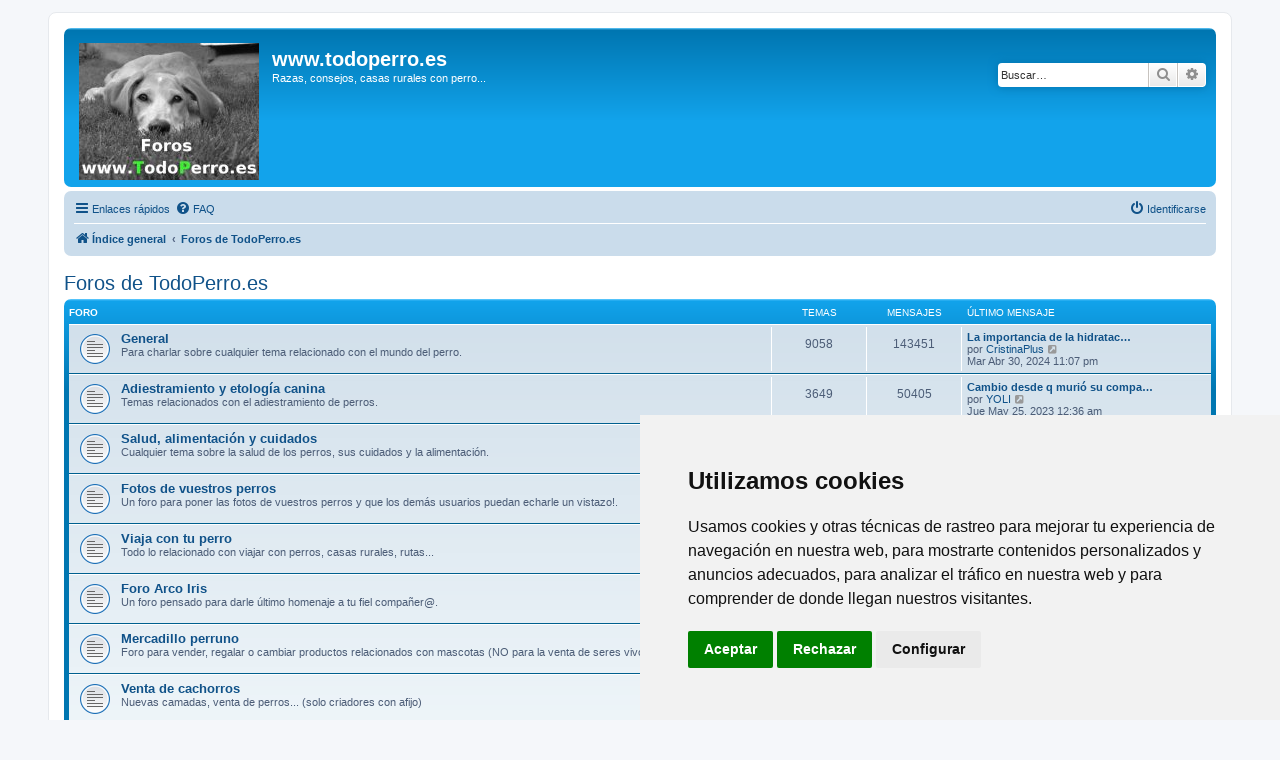

--- FILE ---
content_type: text/html; charset=UTF-8
request_url: https://todoperro.es/foros/viewforum.php?f=20&sid=23565a9f1a75b2a0e06cb397d93beed7
body_size: 27722
content:
<!DOCTYPE html>
<html dir="ltr" lang="es">
<head>


<!-- Cookie Consent by https://www.FreePrivacyPolicy.com -->
<script type="text/javascript" src="//www.freeprivacypolicy.com/public/cookie-consent/4.0.0/cookie-consent.js" charset="UTF-8"></script>
<script type="text/javascript" charset="UTF-8">
document.addEventListener('DOMContentLoaded', function () {
cookieconsent.run({"notice_banner_type":"simple","consent_type":"express","palette":"light","language":"es","page_load_consent_levels":["strictly-necessary"],"notice_banner_reject_button_hide":false,"preferences_center_close_button_hide":false,"page_refresh_confirmation_buttons":false,"website_name":"TodoPerro.es"});
});
</script>

<!-- Google analytics -->
<script type="text/plain" cookie-consent="tracking" async src="https://www.googletagmanager.com/gtag/js?id=G-K7135FLK9R"></script>
<script type="text/plain" cookie-consent="tracking">
  window.dataLayer = window.dataLayer || [];
  function gtag(){dataLayer.push(arguments);}
  gtag('js', new Date());

  gtag('config', 'G-K7135FLK9R');
</script>
<!-- end of Google analytics-->

<noscript>Cookie Consent by <a href="https://www.freeprivacypolicy.com/" rel="nofollow noopener">Free Privacy Policy Generator website</a></noscript>
<!-- End Cookie Consent -->


<meta charset="utf-8" />
<meta http-equiv="X-UA-Compatible" content="IE=edge">
<meta name="viewport" content="width=device-width, initial-scale=1" />

<title>www.todoperro.es - Foros de TodoPerro.es</title>



<!--
	phpBB style name: prosilver
	Based on style:   prosilver (this is the default phpBB3 style)
	Original author:  Tom Beddard ( http://www.subBlue.com/ )
	Modified by:
-->

<link href="./assets/css/font-awesome.min.css?assets_version=12" rel="stylesheet">
<link href="./styles/prosilver/theme/stylesheet.css?assets_version=12" rel="stylesheet">
<link href="./styles/prosilver/theme/es_x_tu/stylesheet.css?assets_version=12" rel="stylesheet">




<!--[if lte IE 9]>
	<link href="./styles/prosilver/theme/tweaks.css?assets_version=12" rel="stylesheet">
<![endif]-->





</head>
<body id="phpbb" class="nojs notouch section-viewforum ltr ">


<div id="wrap" class="wrap">
	<a id="top" class="top-anchor" accesskey="t"></a>
	<div id="page-header">
		<div class="headerbar" role="banner">
					<div class="inner">

			<div id="site-description" class="site-description">
		<a id="logo" class="logo" href="./index.php?sid=3bad5621d2c1d709e77fcf4bed994c03" title="Índice general">
					<span class="site_logo"></span>
				</a>
				<h1><a class="principal" href="http://www.todoperro.es/">www.todoperro.es</a></h1>
				<p>Razas, consejos, casas rurales con perro...</p>
				<p class="skiplink"><a href="#start_here">Obviar</a></p>
			</div>

									<div id="search-box" class="search-box search-header" role="search">
				<form action="./search.php?sid=3bad5621d2c1d709e77fcf4bed994c03" method="get" id="search">
				<fieldset>
					<input name="keywords" id="keywords" type="search" maxlength="128" title="Buscar palabras clave" class="inputbox search tiny" size="20" value="" placeholder="Buscar…" />
					<button class="button button-search" type="submit" title="Buscar">
						<i class="icon fa-search fa-fw" aria-hidden="true"></i><span class="sr-only">Buscar</span>
					</button>
					<a href="./search.php?sid=3bad5621d2c1d709e77fcf4bed994c03" class="button button-search-end" title="Búsqueda avanzada">
						<i class="icon fa-cog fa-fw" aria-hidden="true"></i><span class="sr-only">Búsqueda avanzada</span>
					</a>
					<input type="hidden" name="sid" value="3bad5621d2c1d709e77fcf4bed994c03" />

				</fieldset>
				</form>
			</div>
						
			</div>
					</div>
				<div class="navbar" role="navigation">
	<div class="inner">

	<ul id="nav-main" class="nav-main linklist" role="menubar">

		<li id="quick-links" class="quick-links dropdown-container responsive-menu" data-skip-responsive="true">
			<a href="#" class="dropdown-trigger">
				<i class="icon fa-bars fa-fw" aria-hidden="true"></i><span>Enlaces rápidos</span>
			</a>
			<div class="dropdown">
				<div class="pointer"><div class="pointer-inner"></div></div>
				<ul class="dropdown-contents" role="menu">
					
											<li class="separator"></li>
																									<li>
								<a href="./search.php?search_id=unanswered&amp;sid=3bad5621d2c1d709e77fcf4bed994c03" role="menuitem">
									<i class="icon fa-file-o fa-fw icon-gray" aria-hidden="true"></i><span>Temas sin respuesta</span>
								</a>
							</li>
							<li>
								<a href="./search.php?search_id=active_topics&amp;sid=3bad5621d2c1d709e77fcf4bed994c03" role="menuitem">
									<i class="icon fa-file-o fa-fw icon-blue" aria-hidden="true"></i><span>Temas activos</span>
								</a>
							</li>
							<li class="separator"></li>
							<li>
								<a href="./search.php?sid=3bad5621d2c1d709e77fcf4bed994c03" role="menuitem">
									<i class="icon fa-search fa-fw" aria-hidden="true"></i><span>Buscar</span>
								</a>
							</li>
					
										<li class="separator"></li>

									</ul>
			</div>
		</li>

				<li data-skip-responsive="true">
			<a href="/foros/app.php/help/faq?sid=3bad5621d2c1d709e77fcf4bed994c03" rel="help" title="Preguntas Frecuentes" role="menuitem">
				<i class="icon fa-question-circle fa-fw" aria-hidden="true"></i><span>FAQ</span>
			</a>
		</li>
						
			<li class="rightside"  data-skip-responsive="true">
			<a href="./ucp.php?mode=login&amp;redirect=viewforum.php%3Ff%3D20&amp;sid=3bad5621d2c1d709e77fcf4bed994c03" title="Identificarse" accesskey="x" role="menuitem">
				<i class="icon fa-power-off fa-fw" aria-hidden="true"></i><span>Identificarse</span>
			</a>
		</li>
						</ul>

	<ul id="nav-breadcrumbs" class="nav-breadcrumbs linklist navlinks" role="menubar">
				
		
		<li class="breadcrumbs" itemscope itemtype="https://schema.org/BreadcrumbList">

			
							<span class="crumb" itemtype="https://schema.org/ListItem" itemprop="itemListElement" itemscope><a itemprop="item" href="./index.php?sid=3bad5621d2c1d709e77fcf4bed994c03" accesskey="h" data-navbar-reference="index"><i class="icon fa-home fa-fw"></i><span itemprop="name">Índice general</span></a><meta itemprop="position" content="1" /></span>

											
								<span class="crumb" itemtype="https://schema.org/ListItem" itemprop="itemListElement" itemscope data-forum-id="20"><a itemprop="item" href="./viewforum.php?f=20&amp;sid=3bad5621d2c1d709e77fcf4bed994c03"><span itemprop="name">Foros de TodoPerro.es</span></a><meta itemprop="position" content="2" /></span>
							
					</li>

		
					<li class="rightside responsive-search">
				<a href="./search.php?sid=3bad5621d2c1d709e77fcf4bed994c03" title="Ver opciones de búsqueda avanzada" role="menuitem">
					<i class="icon fa-search fa-fw" aria-hidden="true"></i><span class="sr-only">Buscar</span>
				</a>
			</li>
			</ul>

	</div>
</div>
	</div>

	
	<a id="start_here" class="anchor"></a>
	<div id="page-body" class="page-body" role="main">
		
		<h2 class="forum-title"><a href="./viewforum.php?f=20&amp;sid=3bad5621d2c1d709e77fcf4bed994c03">Foros de TodoPerro.es</a></h2>


	
	
				<div class="forabg">
			<div class="inner">
			<ul class="topiclist">
				<li class="header">
										<dl class="row-item">
						<dt><div class="list-inner">Foro</div></dt>
						<dd class="topics">Temas</dd>
						<dd class="posts">Mensajes</dd>
						<dd class="lastpost"><span>Último mensaje</span></dd>
					</dl>
									</li>
			</ul>
			<ul class="topiclist forums">
		
					<li class="row">
						<dl class="row-item forum_read">
				<dt title="No hay mensajes sin leer">
										<div class="list-inner">
																		<a href="./viewforum.php?f=1&amp;sid=3bad5621d2c1d709e77fcf4bed994c03" class="forumtitle">General</a>
						<br />Para charlar sobre cualquier tema relacionado con el mundo del perro.												
												<div class="responsive-show" style="display: none;">
															Temas: <strong>9058</strong>
													</div>
											</div>
				</dt>
									<dd class="topics">9058 <dfn>Temas</dfn></dd>
					<dd class="posts">143451 <dfn>Mensajes</dfn></dd>
					<dd class="lastpost">
						<span>
																						<dfn>Último mensaje</dfn>
																										<a href="./viewtopic.php?f=1&amp;p=793716&amp;sid=3bad5621d2c1d709e77fcf4bed994c03#p793716" title="La importancia de la hidratación de las mascotas" class="lastsubject">La importancia de la hidratac…</a> <br />
																	por <a href="./memberlist.php?mode=viewprofile&amp;u=16518&amp;sid=3bad5621d2c1d709e77fcf4bed994c03" class="username">CristinaPlus</a>																	<a href="./viewtopic.php?f=1&amp;p=793716&amp;sid=3bad5621d2c1d709e77fcf4bed994c03#p793716" title="Ver último mensaje">
										<i class="icon fa-external-link-square fa-fw icon-lightgray icon-md" aria-hidden="true"></i><span class="sr-only">Ver último mensaje</span>
									</a>
																<br /><time datetime="2024-04-30T21:07:10+00:00">Mar Abr 30, 2024 11:07 pm</time>
													</span>
					</dd>
							</dl>
					</li>
			
	
	
			
					<li class="row">
						<dl class="row-item forum_read">
				<dt title="No hay mensajes sin leer">
										<div class="list-inner">
																		<a href="./viewforum.php?f=5&amp;sid=3bad5621d2c1d709e77fcf4bed994c03" class="forumtitle">Adiestramiento y etología canina</a>
						<br />Temas relacionados con el adiestramiento de perros.												
												<div class="responsive-show" style="display: none;">
															Temas: <strong>3649</strong>
													</div>
											</div>
				</dt>
									<dd class="topics">3649 <dfn>Temas</dfn></dd>
					<dd class="posts">50405 <dfn>Mensajes</dfn></dd>
					<dd class="lastpost">
						<span>
																						<dfn>Último mensaje</dfn>
																										<a href="./viewtopic.php?f=5&amp;p=793714&amp;sid=3bad5621d2c1d709e77fcf4bed994c03#p793714" title="Cambio desde q murió su compañero." class="lastsubject">Cambio desde q murió su compa…</a> <br />
																	por <a href="./memberlist.php?mode=viewprofile&amp;u=1779&amp;sid=3bad5621d2c1d709e77fcf4bed994c03" class="username">YOLI</a>																	<a href="./viewtopic.php?f=5&amp;p=793714&amp;sid=3bad5621d2c1d709e77fcf4bed994c03#p793714" title="Ver último mensaje">
										<i class="icon fa-external-link-square fa-fw icon-lightgray icon-md" aria-hidden="true"></i><span class="sr-only">Ver último mensaje</span>
									</a>
																<br /><time datetime="2023-05-24T22:36:22+00:00">Jue May 25, 2023 12:36 am</time>
													</span>
					</dd>
							</dl>
					</li>
			
	
	
			
					<li class="row">
						<dl class="row-item forum_read">
				<dt title="No hay mensajes sin leer">
										<div class="list-inner">
																		<a href="./viewforum.php?f=7&amp;sid=3bad5621d2c1d709e77fcf4bed994c03" class="forumtitle">Salud, alimentación y cuidados</a>
						<br />Cualquier tema sobre la salud de los perros, sus cuidados y la alimentación.												
												<div class="responsive-show" style="display: none;">
															Temas: <strong>4787</strong>
													</div>
											</div>
				</dt>
									<dd class="topics">4787 <dfn>Temas</dfn></dd>
					<dd class="posts">65948 <dfn>Mensajes</dfn></dd>
					<dd class="lastpost">
						<span>
																						<dfn>Último mensaje</dfn>
																										<a href="./viewtopic.php?f=7&amp;p=793697&amp;sid=3bad5621d2c1d709e77fcf4bed994c03#p793697" title="Suplementos nutricionales importantes para tu perro" class="lastsubject">Suplementos nutricionales imp…</a> <br />
																	por <a href="./memberlist.php?mode=viewprofile&amp;u=16516&amp;sid=3bad5621d2c1d709e77fcf4bed994c03" class="username">MariaMura</a>																	<a href="./viewtopic.php?f=7&amp;p=793697&amp;sid=3bad5621d2c1d709e77fcf4bed994c03#p793697" title="Ver último mensaje">
										<i class="icon fa-external-link-square fa-fw icon-lightgray icon-md" aria-hidden="true"></i><span class="sr-only">Ver último mensaje</span>
									</a>
																<br /><time datetime="2021-12-12T03:57:52+00:00">Dom Dic 12, 2021 5:57 am</time>
													</span>
					</dd>
							</dl>
					</li>
			
	
	
			
					<li class="row">
						<dl class="row-item forum_read">
				<dt title="No hay mensajes sin leer">
										<div class="list-inner">
																		<a href="./viewforum.php?f=10&amp;sid=3bad5621d2c1d709e77fcf4bed994c03" class="forumtitle">Fotos de vuestros perros</a>
						<br />Un foro para poner las fotos de vuestros perros y que los demás usuarios puedan echarle un vistazo!.												
												<div class="responsive-show" style="display: none;">
															Temas: <strong>1997</strong>
													</div>
											</div>
				</dt>
									<dd class="topics">1997 <dfn>Temas</dfn></dd>
					<dd class="posts">39769 <dfn>Mensajes</dfn></dd>
					<dd class="lastpost">
						<span>
																						<dfn>Último mensaje</dfn>
																										<a href="./viewtopic.php?f=10&amp;p=793590&amp;sid=3bad5621d2c1d709e77fcf4bed994c03#p793590" title="Re: Sesiones fotográficas de Eliot y Katty" class="lastsubject">Re: Sesiones fotográficas de …</a> <br />
																	por <a href="./memberlist.php?mode=viewprofile&amp;u=5592&amp;sid=3bad5621d2c1d709e77fcf4bed994c03" class="username">arya</a>																	<a href="./viewtopic.php?f=10&amp;p=793590&amp;sid=3bad5621d2c1d709e77fcf4bed994c03#p793590" title="Ver último mensaje">
										<i class="icon fa-external-link-square fa-fw icon-lightgray icon-md" aria-hidden="true"></i><span class="sr-only">Ver último mensaje</span>
									</a>
																<br /><time datetime="2018-12-14T09:03:20+00:00">Vie Dic 14, 2018 11:03 am</time>
													</span>
					</dd>
							</dl>
					</li>
			
	
	
			
					<li class="row">
						<dl class="row-item forum_read">
				<dt title="No hay mensajes sin leer">
										<div class="list-inner">
																		<a href="./viewforum.php?f=3&amp;sid=3bad5621d2c1d709e77fcf4bed994c03" class="forumtitle">Viaja con tu perro</a>
						<br />Todo lo relacionado con viajar con perros, casas rurales, rutas...												
												<div class="responsive-show" style="display: none;">
															Temas: <strong>707</strong>
													</div>
											</div>
				</dt>
									<dd class="topics">707 <dfn>Temas</dfn></dd>
					<dd class="posts">4018 <dfn>Mensajes</dfn></dd>
					<dd class="lastpost">
						<span>
																						<dfn>Último mensaje</dfn>
																										<a href="./viewtopic.php?f=3&amp;p=793666&amp;sid=3bad5621d2c1d709e77fcf4bed994c03#p793666" title="Busco casa rural en Ávila para todo el mes de Agosto" class="lastsubject">Busco casa rural en Ávila par…</a> <br />
																	por <a href="./memberlist.php?mode=viewprofile&amp;u=13922&amp;sid=3bad5621d2c1d709e77fcf4bed994c03" class="username">silver72</a>																	<a href="./viewtopic.php?f=3&amp;p=793666&amp;sid=3bad5621d2c1d709e77fcf4bed994c03#p793666" title="Ver último mensaje">
										<i class="icon fa-external-link-square fa-fw icon-lightgray icon-md" aria-hidden="true"></i><span class="sr-only">Ver último mensaje</span>
									</a>
																<br /><time datetime="2020-05-30T16:07:07+00:00">Sab May 30, 2020 6:07 pm</time>
													</span>
					</dd>
							</dl>
					</li>
			
	
	
			
					<li class="row">
						<dl class="row-item forum_read">
				<dt title="No hay mensajes sin leer">
										<div class="list-inner">
																		<a href="./viewforum.php?f=11&amp;sid=3bad5621d2c1d709e77fcf4bed994c03" class="forumtitle">Foro Arco Iris</a>
						<br />Un foro pensado para darle último homenaje a tu fiel compañer@.												
												<div class="responsive-show" style="display: none;">
															Temas: <strong>216</strong>
													</div>
											</div>
				</dt>
									<dd class="topics">216 <dfn>Temas</dfn></dd>
					<dd class="posts">3218 <dfn>Mensajes</dfn></dd>
					<dd class="lastpost">
						<span>
																						<dfn>Último mensaje</dfn>
																										<a href="./viewtopic.php?f=11&amp;p=793649&amp;sid=3bad5621d2c1d709e77fcf4bed994c03#p793649" title="Re: Adiós Monchito (3 perros en menos de 2 años)" class="lastsubject">Re: Adiós Monchito (3 perros …</a> <br />
																	por <a href="./memberlist.php?mode=viewprofile&amp;u=5592&amp;sid=3bad5621d2c1d709e77fcf4bed994c03" class="username">arya</a>																	<a href="./viewtopic.php?f=11&amp;p=793649&amp;sid=3bad5621d2c1d709e77fcf4bed994c03#p793649" title="Ver último mensaje">
										<i class="icon fa-external-link-square fa-fw icon-lightgray icon-md" aria-hidden="true"></i><span class="sr-only">Ver último mensaje</span>
									</a>
																<br /><time datetime="2019-10-18T08:04:09+00:00">Vie Oct 18, 2019 10:04 am</time>
													</span>
					</dd>
							</dl>
					</li>
			
	
	
			
					<li class="row">
						<dl class="row-item forum_read">
				<dt title="No hay mensajes sin leer">
										<div class="list-inner">
																		<a href="./viewforum.php?f=13&amp;sid=3bad5621d2c1d709e77fcf4bed994c03" class="forumtitle">Mercadillo perruno</a>
						<br />Foro para vender, regalar o cambiar productos relacionados con mascotas (NO para la venta de seres vivos).												
												<div class="responsive-show" style="display: none;">
															Temas: <strong>159</strong>
													</div>
											</div>
				</dt>
									<dd class="topics">159 <dfn>Temas</dfn></dd>
					<dd class="posts">724 <dfn>Mensajes</dfn></dd>
					<dd class="lastpost">
						<span>
																						<dfn>Último mensaje</dfn>
																										<a href="./viewtopic.php?f=13&amp;p=793704&amp;sid=3bad5621d2c1d709e77fcf4bed994c03#p793704" title="Eliminarle las pulgas y garrapatas a su mascota" class="lastsubject">Eliminarle las pulgas y garra…</a> <br />
																	por <a href="./memberlist.php?mode=viewprofile&amp;u=16516&amp;sid=3bad5621d2c1d709e77fcf4bed994c03" class="username">MariaMura</a>																	<a href="./viewtopic.php?f=13&amp;p=793704&amp;sid=3bad5621d2c1d709e77fcf4bed994c03#p793704" title="Ver último mensaje">
										<i class="icon fa-external-link-square fa-fw icon-lightgray icon-md" aria-hidden="true"></i><span class="sr-only">Ver último mensaje</span>
									</a>
																<br /><time datetime="2022-01-29T22:54:04+00:00">Dom Ene 30, 2022 12:54 am</time>
													</span>
					</dd>
							</dl>
					</li>
			
	
	
			
					<li class="row">
						<dl class="row-item forum_read">
				<dt title="No hay mensajes sin leer">
										<div class="list-inner">
																		<a href="./viewforum.php?f=4&amp;sid=3bad5621d2c1d709e77fcf4bed994c03" class="forumtitle">Venta de cachorros</a>
						<br />Nuevas camadas, venta de perros... (solo criadores con afijo)												
												<div class="responsive-show" style="display: none;">
															Temas: <strong>744</strong>
													</div>
											</div>
				</dt>
									<dd class="topics">744 <dfn>Temas</dfn></dd>
					<dd class="posts">2663 <dfn>Mensajes</dfn></dd>
					<dd class="lastpost">
						<span>
																						<dfn>Último mensaje</dfn>
																										<a href="./viewtopic.php?f=4&amp;p=793715&amp;sid=3bad5621d2c1d709e77fcf4bed994c03#p793715" title="Re: cachorros jagdterrier" class="lastsubject">Re: cachorros jagdterrier</a> <br />
																	por <a href="./memberlist.php?mode=viewprofile&amp;u=1613&amp;sid=3bad5621d2c1d709e77fcf4bed994c03" class="username">aliste</a>																	<a href="./viewtopic.php?f=4&amp;p=793715&amp;sid=3bad5621d2c1d709e77fcf4bed994c03#p793715" title="Ver último mensaje">
										<i class="icon fa-external-link-square fa-fw icon-lightgray icon-md" aria-hidden="true"></i><span class="sr-only">Ver último mensaje</span>
									</a>
																<br /><time datetime="2023-10-09T11:48:52+00:00">Lun Oct 09, 2023 1:48 pm</time>
													</span>
					</dd>
							</dl>
					</li>
			
				</ul>

			</div>
		</div>
		




	


<div class="action-bar actions-jump">
	
		<div class="jumpbox dropdown-container dropdown-container-right dropdown-up dropdown-left dropdown-button-control" id="jumpbox">
			<span title="Ir a" class="button button-secondary dropdown-trigger dropdown-select">
				<span>Ir a</span>
				<span class="caret"><i class="icon fa-sort-down fa-fw" aria-hidden="true"></i></span>
			</span>
		<div class="dropdown">
			<div class="pointer"><div class="pointer-inner"></div></div>
			<ul class="dropdown-contents">
																				<li><a href="./viewforum.php?f=20&amp;sid=3bad5621d2c1d709e77fcf4bed994c03" class="jumpbox-cat-link"> <span> Foros de TodoPerro.es</span></a></li>
																<li><a href="./viewforum.php?f=1&amp;sid=3bad5621d2c1d709e77fcf4bed994c03" class="jumpbox-sub-link"><span class="spacer"></span> <span>&#8627; &nbsp; General</span></a></li>
																<li><a href="./viewforum.php?f=5&amp;sid=3bad5621d2c1d709e77fcf4bed994c03" class="jumpbox-sub-link"><span class="spacer"></span> <span>&#8627; &nbsp; Adiestramiento y etología canina</span></a></li>
																<li><a href="./viewforum.php?f=7&amp;sid=3bad5621d2c1d709e77fcf4bed994c03" class="jumpbox-sub-link"><span class="spacer"></span> <span>&#8627; &nbsp; Salud, alimentación y cuidados</span></a></li>
																<li><a href="./viewforum.php?f=10&amp;sid=3bad5621d2c1d709e77fcf4bed994c03" class="jumpbox-sub-link"><span class="spacer"></span> <span>&#8627; &nbsp; Fotos de vuestros perros</span></a></li>
																<li><a href="./viewforum.php?f=3&amp;sid=3bad5621d2c1d709e77fcf4bed994c03" class="jumpbox-sub-link"><span class="spacer"></span> <span>&#8627; &nbsp; Viaja con tu perro</span></a></li>
																<li><a href="./viewforum.php?f=11&amp;sid=3bad5621d2c1d709e77fcf4bed994c03" class="jumpbox-sub-link"><span class="spacer"></span> <span>&#8627; &nbsp; Foro Arco Iris</span></a></li>
																<li><a href="./viewforum.php?f=13&amp;sid=3bad5621d2c1d709e77fcf4bed994c03" class="jumpbox-sub-link"><span class="spacer"></span> <span>&#8627; &nbsp; Mercadillo perruno</span></a></li>
																<li><a href="./viewforum.php?f=4&amp;sid=3bad5621d2c1d709e77fcf4bed994c03" class="jumpbox-sub-link"><span class="spacer"></span> <span>&#8627; &nbsp; Venta de cachorros</span></a></li>
																<li><a href="./viewforum.php?f=21&amp;sid=3bad5621d2c1d709e77fcf4bed994c03" class="jumpbox-cat-link"> <span> Adopción de perros</span></a></li>
																<li><a href="./viewforum.php?f=14&amp;sid=3bad5621d2c1d709e77fcf4bed994c03" class="jumpbox-sub-link"><span class="spacer"></span> <span>&#8627; &nbsp; Adopción de cachorros</span></a></li>
																<li><a href="./viewforum.php?f=15&amp;sid=3bad5621d2c1d709e77fcf4bed994c03" class="jumpbox-sub-link"><span class="spacer"></span> <span>&#8627; &nbsp; Adopción de perros jóvenes</span></a></li>
																<li><a href="./viewforum.php?f=16&amp;sid=3bad5621d2c1d709e77fcf4bed994c03" class="jumpbox-sub-link"><span class="spacer"></span> <span>&#8627; &nbsp; Adopción de perros adultos</span></a></li>
																<li><a href="./viewforum.php?f=18&amp;sid=3bad5621d2c1d709e77fcf4bed994c03" class="jumpbox-sub-link"><span class="spacer"></span> <span>&#8627; &nbsp; Adopciones urgentes</span></a></li>
																<li><a href="./viewforum.php?f=2&amp;sid=3bad5621d2c1d709e77fcf4bed994c03" class="jumpbox-sub-link"><span class="spacer"></span> <span>&#8627; &nbsp; Otros temas sobre adopción</span></a></li>
																<li><a href="./viewforum.php?f=17&amp;sid=3bad5621d2c1d709e77fcf4bed994c03" class="jumpbox-sub-link"><span class="spacer"></span> <span>&#8627; &nbsp; Otros animales</span></a></li>
																<li><a href="./viewforum.php?f=22&amp;sid=3bad5621d2c1d709e77fcf4bed994c03" class="jumpbox-cat-link"> <span> No solo perros</span></a></li>
																<li><a href="./viewforum.php?f=6&amp;sid=3bad5621d2c1d709e77fcf4bed994c03" class="jumpbox-sub-link"><span class="spacer"></span> <span>&#8627; &nbsp; Presentaciones</span></a></li>
																<li><a href="./viewforum.php?f=12&amp;sid=3bad5621d2c1d709e77fcf4bed994c03" class="jumpbox-sub-link"><span class="spacer"></span> <span>&#8627; &nbsp; Juegos</span></a></li>
											</ul>
		</div>
	</div>

	</div>




			</div>


<div id="page-footer" class="page-footer" role="contentinfo">
	<div class="navbar" role="navigation">
	<div class="inner">

	<ul id="nav-footer" class="nav-footer linklist" role="menubar">
		<li class="breadcrumbs">
									<span class="crumb"><a href="./index.php?sid=3bad5621d2c1d709e77fcf4bed994c03" data-navbar-reference="index"><i class="icon fa-home fa-fw" aria-hidden="true"></i><span>Índice general</span></a></span>					</li>
		
				<li class="rightside">Todos los horarios son <span title="UTC+2">UTC+02:00</span></li>
							<li class="rightside">
				<a href="./ucp.php?mode=delete_cookies&amp;sid=3bad5621d2c1d709e77fcf4bed994c03" data-ajax="true" data-refresh="true" role="menuitem">
					<i class="icon fa-trash fa-fw" aria-hidden="true"></i><span>Borrar cookies</span>
				</a>
			</li>
														</ul>

	</div>
</div>

	<div class="copyright">
				<p class="footer-row">
			<span class="footer-copyright">Desarrollado por <a href="https://www.phpbb.com/">phpBB</a>&reg; Forum Software &copy; phpBB Limited</span>
		</p>
				<p class="footer-row">
			<span class="footer-copyright">Traducción al español por <a href="https://www.phpbb-es.com/">phpBB España</a></span>
		</p>
						<p class="footer-row" role="menu">
			<a class="footer-link" href="./ucp.php?mode=privacy&amp;sid=3bad5621d2c1d709e77fcf4bed994c03" title="Privacidad" role="menuitem">
				<span class="footer-link-text">Privacidad</span>
			</a>
			|
			<a class="footer-link" href="./ucp.php?mode=terms&amp;sid=3bad5621d2c1d709e77fcf4bed994c03" title="Condiciones" role="menuitem">
				<span class="footer-link-text">Condiciones</span>
			</a>
			|
			<a class="footer-link" href="http://www.todoperro.es/foros/normas.html" title="otras normas" role="menuitem">
				<span class="footer-link-text">Otras normas</span>
			</a>
		</p>
					</div>

	<div id="darkenwrapper" class="darkenwrapper" data-ajax-error-title="Error AJAX" data-ajax-error-text="Algo salió mal al procesar tu solicitud." data-ajax-error-text-abort="Solicitud abortada por el usuario." data-ajax-error-text-timeout="Tu solicitud ha agotado el tiempo, por favor, inténtalo de nuevo." data-ajax-error-text-parsererror="Algo salió mal con la solicitud y el servidor devuelve una respuesta no válida.">
		<div id="darken" class="darken">&nbsp;</div>
	</div>

	<div id="phpbb_alert" class="phpbb_alert" data-l-err="Error" data-l-timeout-processing-req="Tiempo de espera agotado.">
		<a href="#" class="alert_close">
			<i class="icon fa-times-circle fa-fw" aria-hidden="true"></i>
		</a>
		<h3 class="alert_title">&nbsp;</h3><p class="alert_text"></p>
	</div>
	<div id="phpbb_confirm" class="phpbb_alert">
		<a href="#" class="alert_close">
			<i class="icon fa-times-circle fa-fw" aria-hidden="true"></i>
		</a>
		<div class="alert_text"></div>
	</div>
</div>

</div>

<div>
	<a id="bottom" class="anchor" accesskey="z"></a>
	</div>

<script src="./assets/javascript/jquery-3.5.1.min.js?assets_version=12"></script>
<script src="./assets/javascript/core.js?assets_version=12"></script>



<script src="./styles/prosilver/template/forum_fn.js?assets_version=12"></script>
<script src="./styles/prosilver/template/ajax.js?assets_version=12"></script>



</body>
</html>
